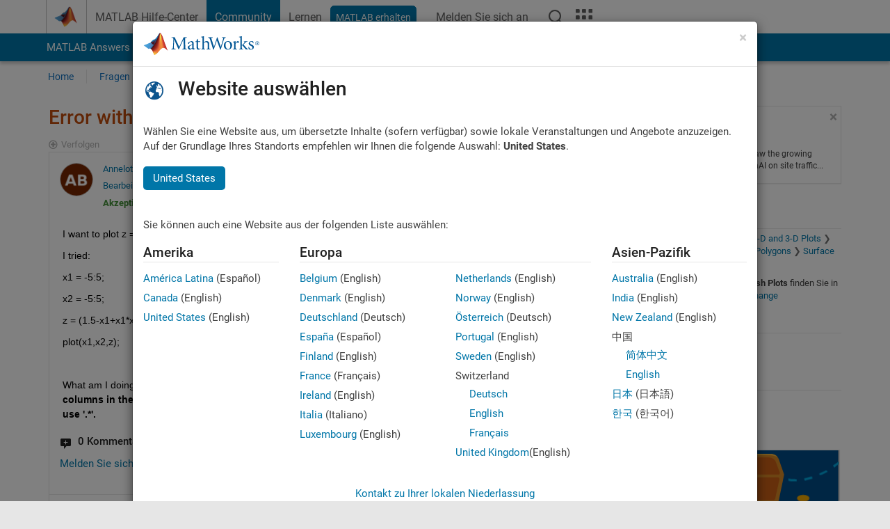

--- FILE ---
content_type: text/javascript
request_url: https://de.mathworks.com/matlabcentral/discussions/mw-reaction-picker/ReactionPicker.bundle.js
body_size: 17885
content:
/*! For license information please see ReactionPicker.bundle.js.LICENSE.txt */
(()=>{"use strict";function t(t){if(null==t)return window;if("[object Window]"!==t.toString()){var e=t.ownerDocument;return e&&e.defaultView||window}return t}function e(e){return e instanceof t(e).Element||e instanceof Element}function i(e){return e instanceof t(e).HTMLElement||e instanceof HTMLElement}function n(e){return"undefined"!=typeof ShadowRoot&&(e instanceof t(e).ShadowRoot||e instanceof ShadowRoot)}var o=Math.max,s=Math.min,r=Math.round;function a(){var t=navigator.userAgentData;return null!=t&&t.brands&&Array.isArray(t.brands)?t.brands.map((function(t){return t.brand+"/"+t.version})).join(" "):navigator.userAgent}function c(){return!/^((?!chrome|android).)*safari/i.test(a())}function l(n,o,s){void 0===o&&(o=!1),void 0===s&&(s=!1);var a=n.getBoundingClientRect(),l=1,d=1;o&&i(n)&&(l=n.offsetWidth>0&&r(a.width)/n.offsetWidth||1,d=n.offsetHeight>0&&r(a.height)/n.offsetHeight||1);var h=(e(n)?t(n):window).visualViewport,p=!c()&&s,u=(a.left+(p&&h?h.offsetLeft:0))/l,f=(a.top+(p&&h?h.offsetTop:0))/d,m=a.width/l,v=a.height/d;return{width:m,height:v,top:f,right:u+m,bottom:f+v,left:u,x:u,y:f}}function d(e){var i=t(e);return{scrollLeft:i.pageXOffset,scrollTop:i.pageYOffset}}function h(t){return t?(t.nodeName||"").toLowerCase():null}function p(t){return((e(t)?t.ownerDocument:t.document)||window.document).documentElement}function u(t){return l(p(t)).left+d(t).scrollLeft}function f(e){return t(e).getComputedStyle(e)}function m(t){var e=f(t),i=e.overflow,n=e.overflowX,o=e.overflowY;return/auto|scroll|overlay|hidden/.test(i+o+n)}function v(e,n,o){void 0===o&&(o=!1);var s,a,c=i(n),f=i(n)&&function(t){var e=t.getBoundingClientRect(),i=r(e.width)/t.offsetWidth||1,n=r(e.height)/t.offsetHeight||1;return 1!==i||1!==n}(n),v=p(n),g=l(e,f,o),y={scrollLeft:0,scrollTop:0},b={x:0,y:0};return(c||!c&&!o)&&(("body"!==h(n)||m(v))&&(y=(s=n)!==t(s)&&i(s)?{scrollLeft:(a=s).scrollLeft,scrollTop:a.scrollTop}:d(s)),i(n)?((b=l(n,!0)).x+=n.clientLeft,b.y+=n.clientTop):v&&(b.x=u(v))),{x:g.left+y.scrollLeft-b.x,y:g.top+y.scrollTop-b.y,width:g.width,height:g.height}}function g(t){var e=l(t),i=t.offsetWidth,n=t.offsetHeight;return Math.abs(e.width-i)<=1&&(i=e.width),Math.abs(e.height-n)<=1&&(n=e.height),{x:t.offsetLeft,y:t.offsetTop,width:i,height:n}}function y(t){return"html"===h(t)?t:t.assignedSlot||t.parentNode||(n(t)?t.host:null)||p(t)}function b(t){return["html","body","#document"].indexOf(h(t))>=0?t.ownerDocument.body:i(t)&&m(t)?t:b(y(t))}function w(e,i){var n;void 0===i&&(i=[]);var o=b(e),s=o===(null==(n=e.ownerDocument)?void 0:n.body),r=t(o),a=s?[r].concat(r.visualViewport||[],m(o)?o:[]):o,c=i.concat(a);return s?c:c.concat(w(y(a)))}function $(t){return["table","td","th"].indexOf(h(t))>=0}function _(t){return i(t)&&"fixed"!==f(t).position?t.offsetParent:null}function x(e){for(var o=t(e),s=_(e);s&&$(s)&&"static"===f(s).position;)s=_(s);return s&&("html"===h(s)||"body"===h(s)&&"static"===f(s).position)?o:s||function(t){var e=/firefox/i.test(a());if(/Trident/i.test(a())&&i(t)&&"fixed"===f(t).position)return null;var o=y(t);for(n(o)&&(o=o.host);i(o)&&["html","body"].indexOf(h(o))<0;){var s=f(o);if("none"!==s.transform||"none"!==s.perspective||"paint"===s.contain||-1!==["transform","perspective"].indexOf(s.willChange)||e&&"filter"===s.willChange||e&&s.filter&&"none"!==s.filter)return o;o=o.parentNode}return null}(e)||o}var A="top",E="bottom",k="right",C="left",S="auto",O=[A,E,k,C],R="start",T="end",P="viewport",j="popper",D=O.reduce((function(t,e){return t.concat([e+"-"+R,e+"-"+T])}),[]),L=[].concat(O,[S]).reduce((function(t,e){return t.concat([e,e+"-"+R,e+"-"+T])}),[]),I=["beforeRead","read","afterRead","beforeMain","main","afterMain","beforeWrite","write","afterWrite"];function U(t){var e=new Map,i=new Set,n=[];function o(t){i.add(t.name),[].concat(t.requires||[],t.requiresIfExists||[]).forEach((function(t){if(!i.has(t)){var n=e.get(t);n&&o(n)}})),n.push(t)}return t.forEach((function(t){e.set(t.name,t)})),t.forEach((function(t){i.has(t.name)||o(t)})),n}var B={placement:"bottom",modifiers:[],strategy:"absolute"};function M(){for(var t=arguments.length,e=new Array(t),i=0;i<t;i++)e[i]=arguments[i];return!e.some((function(t){return!(t&&"function"==typeof t.getBoundingClientRect)}))}function H(t){void 0===t&&(t={});var i=t,n=i.defaultModifiers,o=void 0===n?[]:n,s=i.defaultOptions,r=void 0===s?B:s;return function(t,i,n){void 0===n&&(n=r);var s,a,c={placement:"bottom",orderedModifiers:[],options:Object.assign({},B,r),modifiersData:{},elements:{reference:t,popper:i},attributes:{},styles:{}},l=[],d=!1,h={state:c,setOptions:function(n){var s="function"==typeof n?n(c.options):n;p(),c.options=Object.assign({},r,c.options,s),c.scrollParents={reference:e(t)?w(t):t.contextElement?w(t.contextElement):[],popper:w(i)};var a,d,u=function(t){var e=U(t);return I.reduce((function(t,i){return t.concat(e.filter((function(t){return t.phase===i})))}),[])}((a=[].concat(o,c.options.modifiers),d=a.reduce((function(t,e){var i=t[e.name];return t[e.name]=i?Object.assign({},i,e,{options:Object.assign({},i.options,e.options),data:Object.assign({},i.data,e.data)}):e,t}),{}),Object.keys(d).map((function(t){return d[t]}))));return c.orderedModifiers=u.filter((function(t){return t.enabled})),c.orderedModifiers.forEach((function(t){var e=t.name,i=t.options,n=void 0===i?{}:i,o=t.effect;if("function"==typeof o){var s=o({state:c,name:e,instance:h,options:n});l.push(s||function(){})}})),h.update()},forceUpdate:function(){if(!d){var t=c.elements,e=t.reference,i=t.popper;if(M(e,i)){c.rects={reference:v(e,x(i),"fixed"===c.options.strategy),popper:g(i)},c.reset=!1,c.placement=c.options.placement,c.orderedModifiers.forEach((function(t){return c.modifiersData[t.name]=Object.assign({},t.data)}));for(var n=0;n<c.orderedModifiers.length;n++)if(!0!==c.reset){var o=c.orderedModifiers[n],s=o.fn,r=o.options,a=void 0===r?{}:r,l=o.name;"function"==typeof s&&(c=s({state:c,options:a,name:l,instance:h})||c)}else c.reset=!1,n=-1}}},update:(s=function(){return new Promise((function(t){h.forceUpdate(),t(c)}))},function(){return a||(a=new Promise((function(t){Promise.resolve().then((function(){a=void 0,t(s())}))}))),a}),destroy:function(){p(),d=!0}};if(!M(t,i))return h;function p(){l.forEach((function(t){return t()})),l=[]}return h.setOptions(n).then((function(t){!d&&n.onFirstUpdate&&n.onFirstUpdate(t)})),h}}var N={passive:!0};function V(t){return t.split("-")[0]}function q(t){return t.split("-")[1]}function z(t){return["top","bottom"].indexOf(t)>=0?"x":"y"}function W(t){var e,i=t.reference,n=t.element,o=t.placement,s=o?V(o):null,r=o?q(o):null,a=i.x+i.width/2-n.width/2,c=i.y+i.height/2-n.height/2;switch(s){case A:e={x:a,y:i.y-n.height};break;case E:e={x:a,y:i.y+i.height};break;case k:e={x:i.x+i.width,y:c};break;case C:e={x:i.x-n.width,y:c};break;default:e={x:i.x,y:i.y}}var l=s?z(s):null;if(null!=l){var d="y"===l?"height":"width";switch(r){case R:e[l]=e[l]-(i[d]/2-n[d]/2);break;case T:e[l]=e[l]+(i[d]/2-n[d]/2)}}return e}var F={top:"auto",right:"auto",bottom:"auto",left:"auto"};function J(e){var i,n=e.popper,o=e.popperRect,s=e.placement,a=e.variation,c=e.offsets,l=e.position,d=e.gpuAcceleration,h=e.adaptive,u=e.roundOffsets,m=e.isFixed,v=c.x,g=void 0===v?0:v,y=c.y,b=void 0===y?0:y,w="function"==typeof u?u({x:g,y:b}):{x:g,y:b};g=w.x,b=w.y;var $=c.hasOwnProperty("x"),_=c.hasOwnProperty("y"),S=C,O=A,R=window;if(h){var P=x(n),j="clientHeight",D="clientWidth";P===t(n)&&"static"!==f(P=p(n)).position&&"absolute"===l&&(j="scrollHeight",D="scrollWidth"),(s===A||(s===C||s===k)&&a===T)&&(O=E,b-=(m&&P===R&&R.visualViewport?R.visualViewport.height:P[j])-o.height,b*=d?1:-1),s!==C&&(s!==A&&s!==E||a!==T)||(S=k,g-=(m&&P===R&&R.visualViewport?R.visualViewport.width:P[D])-o.width,g*=d?1:-1)}var L,I=Object.assign({position:l},h&&F),U=!0===u?function(t,e){var i=t.x,n=t.y,o=e.devicePixelRatio||1;return{x:r(i*o)/o||0,y:r(n*o)/o||0}}({x:g,y:b},t(n)):{x:g,y:b};return g=U.x,b=U.y,d?Object.assign({},I,((L={})[O]=_?"0":"",L[S]=$?"0":"",L.transform=(R.devicePixelRatio||1)<=1?"translate("+g+"px, "+b+"px)":"translate3d("+g+"px, "+b+"px, 0)",L)):Object.assign({},I,((i={})[O]=_?b+"px":"",i[S]=$?g+"px":"",i.transform="",i))}const K={name:"offset",enabled:!0,phase:"main",requires:["popperOffsets"],fn:function(t){var e=t.state,i=t.options,n=t.name,o=i.offset,s=void 0===o?[0,0]:o,r=L.reduce((function(t,i){return t[i]=function(t,e,i){var n=V(t),o=[C,A].indexOf(n)>=0?-1:1,s="function"==typeof i?i(Object.assign({},e,{placement:t})):i,r=s[0],a=s[1];return r=r||0,a=(a||0)*o,[C,k].indexOf(n)>=0?{x:a,y:r}:{x:r,y:a}}(i,e.rects,s),t}),{}),a=r[e.placement],c=a.x,l=a.y;null!=e.modifiersData.popperOffsets&&(e.modifiersData.popperOffsets.x+=c,e.modifiersData.popperOffsets.y+=l),e.modifiersData[n]=r}};var Y={left:"right",right:"left",bottom:"top",top:"bottom"};function Z(t){return t.replace(/left|right|bottom|top/g,(function(t){return Y[t]}))}var X={start:"end",end:"start"};function G(t){return t.replace(/start|end/g,(function(t){return X[t]}))}function Q(t,e){var i=e.getRootNode&&e.getRootNode();if(t.contains(e))return!0;if(i&&n(i)){var o=e;do{if(o&&t.isSameNode(o))return!0;o=o.parentNode||o.host}while(o)}return!1}function tt(t){return Object.assign({},t,{left:t.x,top:t.y,right:t.x+t.width,bottom:t.y+t.height})}function et(i,n,s){return n===P?tt(function(e,i){var n=t(e),o=p(e),s=n.visualViewport,r=o.clientWidth,a=o.clientHeight,l=0,d=0;if(s){r=s.width,a=s.height;var h=c();(h||!h&&"fixed"===i)&&(l=s.offsetLeft,d=s.offsetTop)}return{width:r,height:a,x:l+u(e),y:d}}(i,s)):e(n)?function(t,e){var i=l(t,!1,"fixed"===e);return i.top=i.top+t.clientTop,i.left=i.left+t.clientLeft,i.bottom=i.top+t.clientHeight,i.right=i.left+t.clientWidth,i.width=t.clientWidth,i.height=t.clientHeight,i.x=i.left,i.y=i.top,i}(n,s):tt(function(t){var e,i=p(t),n=d(t),s=null==(e=t.ownerDocument)?void 0:e.body,r=o(i.scrollWidth,i.clientWidth,s?s.scrollWidth:0,s?s.clientWidth:0),a=o(i.scrollHeight,i.clientHeight,s?s.scrollHeight:0,s?s.clientHeight:0),c=-n.scrollLeft+u(t),l=-n.scrollTop;return"rtl"===f(s||i).direction&&(c+=o(i.clientWidth,s?s.clientWidth:0)-r),{width:r,height:a,x:c,y:l}}(p(i)))}function it(t){return Object.assign({},{top:0,right:0,bottom:0,left:0},t)}function nt(t,e){return e.reduce((function(e,i){return e[i]=t,e}),{})}function ot(t,n){void 0===n&&(n={});var r=n,a=r.placement,c=void 0===a?t.placement:a,d=r.strategy,u=void 0===d?t.strategy:d,m=r.boundary,v=void 0===m?"clippingParents":m,g=r.rootBoundary,b=void 0===g?P:g,$=r.elementContext,_=void 0===$?j:$,C=r.altBoundary,S=void 0!==C&&C,R=r.padding,T=void 0===R?0:R,D=it("number"!=typeof T?T:nt(T,O)),L=_===j?"reference":j,I=t.rects.popper,U=t.elements[S?L:_],B=function(t,n,r,a){var c="clippingParents"===n?function(t){var n=w(y(t)),o=["absolute","fixed"].indexOf(f(t).position)>=0&&i(t)?x(t):t;return e(o)?n.filter((function(t){return e(t)&&Q(t,o)&&"body"!==h(t)})):[]}(t):[].concat(n),l=[].concat(c,[r]),d=l[0],p=l.reduce((function(e,i){var n=et(t,i,a);return e.top=o(n.top,e.top),e.right=s(n.right,e.right),e.bottom=s(n.bottom,e.bottom),e.left=o(n.left,e.left),e}),et(t,d,a));return p.width=p.right-p.left,p.height=p.bottom-p.top,p.x=p.left,p.y=p.top,p}(e(U)?U:U.contextElement||p(t.elements.popper),v,b,u),M=l(t.elements.reference),H=W({reference:M,element:I,strategy:"absolute",placement:c}),N=tt(Object.assign({},I,H)),V=_===j?N:M,q={top:B.top-V.top+D.top,bottom:V.bottom-B.bottom+D.bottom,left:B.left-V.left+D.left,right:V.right-B.right+D.right},z=t.modifiersData.offset;if(_===j&&z){var F=z[c];Object.keys(q).forEach((function(t){var e=[k,E].indexOf(t)>=0?1:-1,i=[A,E].indexOf(t)>=0?"y":"x";q[t]+=F[i]*e}))}return q}const st={name:"flip",enabled:!0,phase:"main",fn:function(t){var e=t.state,i=t.options,n=t.name;if(!e.modifiersData[n]._skip){for(var o=i.mainAxis,s=void 0===o||o,r=i.altAxis,a=void 0===r||r,c=i.fallbackPlacements,l=i.padding,d=i.boundary,h=i.rootBoundary,p=i.altBoundary,u=i.flipVariations,f=void 0===u||u,m=i.allowedAutoPlacements,v=e.options.placement,g=V(v),y=c||(g!==v&&f?function(t){if(V(t)===S)return[];var e=Z(t);return[G(t),e,G(e)]}(v):[Z(v)]),b=[v].concat(y).reduce((function(t,i){return t.concat(V(i)===S?function(t,e){void 0===e&&(e={});var i=e,n=i.placement,o=i.boundary,s=i.rootBoundary,r=i.padding,a=i.flipVariations,c=i.allowedAutoPlacements,l=void 0===c?L:c,d=q(n),h=d?a?D:D.filter((function(t){return q(t)===d})):O,p=h.filter((function(t){return l.indexOf(t)>=0}));0===p.length&&(p=h);var u=p.reduce((function(e,i){return e[i]=ot(t,{placement:i,boundary:o,rootBoundary:s,padding:r})[V(i)],e}),{});return Object.keys(u).sort((function(t,e){return u[t]-u[e]}))}(e,{placement:i,boundary:d,rootBoundary:h,padding:l,flipVariations:f,allowedAutoPlacements:m}):i)}),[]),w=e.rects.reference,$=e.rects.popper,_=new Map,x=!0,T=b[0],P=0;P<b.length;P++){var j=b[P],I=V(j),U=q(j)===R,B=[A,E].indexOf(I)>=0,M=B?"width":"height",H=ot(e,{placement:j,boundary:d,rootBoundary:h,altBoundary:p,padding:l}),N=B?U?k:C:U?E:A;w[M]>$[M]&&(N=Z(N));var z=Z(N),W=[];if(s&&W.push(H[I]<=0),a&&W.push(H[N]<=0,H[z]<=0),W.every((function(t){return t}))){T=j,x=!1;break}_.set(j,W)}if(x)for(var F=function(t){var e=b.find((function(e){var i=_.get(e);if(i)return i.slice(0,t).every((function(t){return t}))}));if(e)return T=e,"break"},J=f?3:1;J>0&&"break"!==F(J);J--);e.placement!==T&&(e.modifiersData[n]._skip=!0,e.placement=T,e.reset=!0)}},requiresIfExists:["offset"],data:{_skip:!1}};function rt(t,e,i){return o(t,s(e,i))}const at={name:"preventOverflow",enabled:!0,phase:"main",fn:function(t){var e=t.state,i=t.options,n=t.name,r=i.mainAxis,a=void 0===r||r,c=i.altAxis,l=void 0!==c&&c,d=i.boundary,h=i.rootBoundary,p=i.altBoundary,u=i.padding,f=i.tether,m=void 0===f||f,v=i.tetherOffset,y=void 0===v?0:v,b=ot(e,{boundary:d,rootBoundary:h,padding:u,altBoundary:p}),w=V(e.placement),$=q(e.placement),_=!$,S=z(w),O="x"===S?"y":"x",T=e.modifiersData.popperOffsets,P=e.rects.reference,j=e.rects.popper,D="function"==typeof y?y(Object.assign({},e.rects,{placement:e.placement})):y,L="number"==typeof D?{mainAxis:D,altAxis:D}:Object.assign({mainAxis:0,altAxis:0},D),I=e.modifiersData.offset?e.modifiersData.offset[e.placement]:null,U={x:0,y:0};if(T){if(a){var B,M="y"===S?A:C,H="y"===S?E:k,N="y"===S?"height":"width",W=T[S],F=W+b[M],J=W-b[H],K=m?-j[N]/2:0,Y=$===R?P[N]:j[N],Z=$===R?-j[N]:-P[N],X=e.elements.arrow,G=m&&X?g(X):{width:0,height:0},Q=e.modifiersData["arrow#persistent"]?e.modifiersData["arrow#persistent"].padding:{top:0,right:0,bottom:0,left:0},tt=Q[M],et=Q[H],it=rt(0,P[N],G[N]),nt=_?P[N]/2-K-it-tt-L.mainAxis:Y-it-tt-L.mainAxis,st=_?-P[N]/2+K+it+et+L.mainAxis:Z+it+et+L.mainAxis,at=e.elements.arrow&&x(e.elements.arrow),ct=at?"y"===S?at.clientTop||0:at.clientLeft||0:0,lt=null!=(B=null==I?void 0:I[S])?B:0,dt=W+st-lt,ht=rt(m?s(F,W+nt-lt-ct):F,W,m?o(J,dt):J);T[S]=ht,U[S]=ht-W}if(l){var pt,ut="x"===S?A:C,ft="x"===S?E:k,mt=T[O],vt="y"===O?"height":"width",gt=mt+b[ut],yt=mt-b[ft],bt=-1!==[A,C].indexOf(w),wt=null!=(pt=null==I?void 0:I[O])?pt:0,$t=bt?gt:mt-P[vt]-j[vt]-wt+L.altAxis,_t=bt?mt+P[vt]+j[vt]-wt-L.altAxis:yt,xt=m&&bt?function(t,e,i){var n=rt(t,e,i);return n>i?i:n}($t,mt,_t):rt(m?$t:gt,mt,m?_t:yt);T[O]=xt,U[O]=xt-mt}e.modifiersData[n]=U}},requiresIfExists:["offset"]};function ct(t,e,i){return void 0===i&&(i={x:0,y:0}),{top:t.top-e.height-i.y,right:t.right-e.width+i.x,bottom:t.bottom-e.height+i.y,left:t.left-e.width-i.x}}function lt(t){return[A,k,E,C].some((function(e){return t[e]>=0}))}var dt=H({defaultModifiers:[{name:"eventListeners",enabled:!0,phase:"write",fn:function(){},effect:function(e){var i=e.state,n=e.instance,o=e.options,s=o.scroll,r=void 0===s||s,a=o.resize,c=void 0===a||a,l=t(i.elements.popper),d=[].concat(i.scrollParents.reference,i.scrollParents.popper);return r&&d.forEach((function(t){t.addEventListener("scroll",n.update,N)})),c&&l.addEventListener("resize",n.update,N),function(){r&&d.forEach((function(t){t.removeEventListener("scroll",n.update,N)})),c&&l.removeEventListener("resize",n.update,N)}},data:{}},{name:"popperOffsets",enabled:!0,phase:"read",fn:function(t){var e=t.state,i=t.name;e.modifiersData[i]=W({reference:e.rects.reference,element:e.rects.popper,strategy:"absolute",placement:e.placement})},data:{}},{name:"computeStyles",enabled:!0,phase:"beforeWrite",fn:function(t){var e=t.state,i=t.options,n=i.gpuAcceleration,o=void 0===n||n,s=i.adaptive,r=void 0===s||s,a=i.roundOffsets,c=void 0===a||a,l={placement:V(e.placement),variation:q(e.placement),popper:e.elements.popper,popperRect:e.rects.popper,gpuAcceleration:o,isFixed:"fixed"===e.options.strategy};null!=e.modifiersData.popperOffsets&&(e.styles.popper=Object.assign({},e.styles.popper,J(Object.assign({},l,{offsets:e.modifiersData.popperOffsets,position:e.options.strategy,adaptive:r,roundOffsets:c})))),null!=e.modifiersData.arrow&&(e.styles.arrow=Object.assign({},e.styles.arrow,J(Object.assign({},l,{offsets:e.modifiersData.arrow,position:"absolute",adaptive:!1,roundOffsets:c})))),e.attributes.popper=Object.assign({},e.attributes.popper,{"data-popper-placement":e.placement})},data:{}},{name:"applyStyles",enabled:!0,phase:"write",fn:function(t){var e=t.state;Object.keys(e.elements).forEach((function(t){var n=e.styles[t]||{},o=e.attributes[t]||{},s=e.elements[t];i(s)&&h(s)&&(Object.assign(s.style,n),Object.keys(o).forEach((function(t){var e=o[t];!1===e?s.removeAttribute(t):s.setAttribute(t,!0===e?"":e)})))}))},effect:function(t){var e=t.state,n={popper:{position:e.options.strategy,left:"0",top:"0",margin:"0"},arrow:{position:"absolute"},reference:{}};return Object.assign(e.elements.popper.style,n.popper),e.styles=n,e.elements.arrow&&Object.assign(e.elements.arrow.style,n.arrow),function(){Object.keys(e.elements).forEach((function(t){var o=e.elements[t],s=e.attributes[t]||{},r=Object.keys(e.styles.hasOwnProperty(t)?e.styles[t]:n[t]).reduce((function(t,e){return t[e]="",t}),{});i(o)&&h(o)&&(Object.assign(o.style,r),Object.keys(s).forEach((function(t){o.removeAttribute(t)})))}))}},requires:["computeStyles"]},K,st,at,{name:"arrow",enabled:!0,phase:"main",fn:function(t){var e,i=t.state,n=t.name,o=t.options,s=i.elements.arrow,r=i.modifiersData.popperOffsets,a=V(i.placement),c=z(a),l=[C,k].indexOf(a)>=0?"height":"width";if(s&&r){var d=function(t,e){return it("number"!=typeof(t="function"==typeof t?t(Object.assign({},e.rects,{placement:e.placement})):t)?t:nt(t,O))}(o.padding,i),h=g(s),p="y"===c?A:C,u="y"===c?E:k,f=i.rects.reference[l]+i.rects.reference[c]-r[c]-i.rects.popper[l],m=r[c]-i.rects.reference[c],v=x(s),y=v?"y"===c?v.clientHeight||0:v.clientWidth||0:0,b=f/2-m/2,w=d[p],$=y-h[l]-d[u],_=y/2-h[l]/2+b,S=rt(w,_,$),R=c;i.modifiersData[n]=((e={})[R]=S,e.centerOffset=S-_,e)}},effect:function(t){var e=t.state,i=t.options.element,n=void 0===i?"[data-popper-arrow]":i;null!=n&&("string"!=typeof n||(n=e.elements.popper.querySelector(n)))&&Q(e.elements.popper,n)&&(e.elements.arrow=n)},requires:["popperOffsets"],requiresIfExists:["preventOverflow"]},{name:"hide",enabled:!0,phase:"main",requiresIfExists:["preventOverflow"],fn:function(t){var e=t.state,i=t.name,n=e.rects.reference,o=e.rects.popper,s=e.modifiersData.preventOverflow,r=ot(e,{elementContext:"reference"}),a=ot(e,{altBoundary:!0}),c=ct(r,n),l=ct(a,o,s),d=lt(c),h=lt(l);e.modifiersData[i]={referenceClippingOffsets:c,popperEscapeOffsets:l,isReferenceHidden:d,hasPopperEscaped:h},e.attributes.popper=Object.assign({},e.attributes.popper,{"data-popper-reference-hidden":d,"data-popper-escaped":h})}}]});let ht={};const pt=window.ShadowRoot&&(void 0===window.ShadyCSS||window.ShadyCSS.nativeShadow)&&"adoptedStyleSheets"in Document.prototype&&"replace"in CSSStyleSheet.prototype,ut=Symbol(),ft=new Map;class mt{constructor(t,e){if(this._$cssResult$=!0,e!==ut)throw Error("CSSResult is not constructable. Use `unsafeCSS` or `css` instead.");this.cssText=t}get styleSheet(){let t=ft.get(this.cssText);return pt&&void 0===t&&(ft.set(this.cssText,t=new CSSStyleSheet),t.replaceSync(this.cssText)),t}toString(){return this.cssText}}const vt=t=>new mt("string"==typeof t?t:t+"",ut),gt=pt?t=>t:t=>t instanceof CSSStyleSheet?(t=>{let e="";for(const i of t.cssRules)e+=i.cssText;return vt(e)})(t):t;ht.CSSResult=mt,ht.adoptStyles=(t,e)=>{pt?t.adoptedStyleSheets=e.map((t=>t instanceof CSSStyleSheet?t:t.styleSheet)):e.forEach((e=>{const i=document.createElement("style"),n=window.litNonce;void 0!==n&&i.setAttribute("nonce",n),i.textContent=e.cssText,t.appendChild(i)}))},ht.css=(t,...e)=>{const i=1===t.length?t[0]:e.reduce(((e,i,n)=>e+(t=>{if(!0===t._$cssResult$)return t.cssText;if("number"==typeof t)return t;throw Error("Value passed to 'css' function must be a 'css' function result: "+t+". Use 'unsafeCSS' to pass non-literal values, but take care to ensure page security.")})(i)+t[n+1]),t[0]);return new mt(i,ut)},ht.getCompatibleStyle=gt,ht.supportsAdoptingStyleSheets=pt,ht.unsafeCSS=vt,Object.defineProperty(ht,"t",{value:!0});const yt=ht;!function(){if(void 0===window.Reflect||void 0===window.customElements||window.customElements.polyfillWrapFlushCallback)return;const t=HTMLElement;window.HTMLElement=function(){return Reflect.construct(t,[],this.constructor)},HTMLElement.prototype=t.prototype,HTMLElement.prototype.constructor=HTMLElement,Object.setPrototypeOf(HTMLElement,t)}();let bt={};var wt;const $t=window.reactiveElementPolyfillSupport,_t={toAttribute(t,e){switch(e){case Boolean:t=t?"":null;break;case Object:case Array:t=null==t?t:JSON.stringify(t)}return t},fromAttribute(t,e){let i=t;switch(e){case Boolean:i=null!==t;break;case Number:i=null===t?null:Number(t);break;case Object:case Array:try{i=JSON.parse(t)}catch(t){i=null}}return i}},xt=(t,e)=>e!==t&&(e==e||t==t),At={attribute:!0,type:String,converter:_t,reflect:!1,hasChanged:xt};class Et extends HTMLElement{constructor(){super(),this._$Et=new Map,this.isUpdatePending=!1,this.hasUpdated=!1,this._$Ei=null,this.o()}static addInitializer(t){var e;null!==(e=this.l)&&void 0!==e||(this.l=[]),this.l.push(t)}static get observedAttributes(){this.finalize();const t=[];return this.elementProperties.forEach(((e,i)=>{const n=this._$Eh(i,e);void 0!==n&&(this._$Eu.set(n,i),t.push(n))})),t}static createProperty(t,e=At){if(e.state&&(e.attribute=!1),this.finalize(),this.elementProperties.set(t,e),!e.noAccessor&&!this.prototype.hasOwnProperty(t)){const i="symbol"==typeof t?Symbol():"__"+t,n=this.getPropertyDescriptor(t,i,e);void 0!==n&&Object.defineProperty(this.prototype,t,n)}}static getPropertyDescriptor(t,e,i){return{get(){return this[e]},set(n){const o=this[t];this[e]=n,this.requestUpdate(t,o,i)},configurable:!0,enumerable:!0}}static getPropertyOptions(t){return this.elementProperties.get(t)||At}static finalize(){if(this.hasOwnProperty("finalized"))return!1;this.finalized=!0;const t=Object.getPrototypeOf(this);if(t.finalize(),this.elementProperties=new Map(t.elementProperties),this._$Eu=new Map,this.hasOwnProperty("properties")){const t=this.properties,e=[...Object.getOwnPropertyNames(t),...Object.getOwnPropertySymbols(t)];for(const i of e)this.createProperty(i,t[i])}return this.elementStyles=this.finalizeStyles(this.styles),!0}static finalizeStyles(t){const e=[];if(Array.isArray(t)){const i=new Set(t.flat(1/0).reverse());for(const t of i)e.unshift(yt.getCompatibleStyle(t))}else void 0!==t&&e.push(yt.getCompatibleStyle(t));return e}static _$Eh(t,e){const i=e.attribute;return!1===i?void 0:"string"==typeof i?i:"string"==typeof t?t.toLowerCase():void 0}o(){var t;this._$Ev=new Promise((t=>this.enableUpdating=t)),this._$AL=new Map,this._$Ep(),this.requestUpdate(),null===(t=this.constructor.l)||void 0===t||t.forEach((t=>t(this)))}addController(t){var e,i;(null!==(e=this._$Em)&&void 0!==e?e:this._$Em=[]).push(t),void 0!==this.renderRoot&&this.isConnected&&(null===(i=t.hostConnected)||void 0===i||i.call(t))}removeController(t){var e;null===(e=this._$Em)||void 0===e||e.splice(this._$Em.indexOf(t)>>>0,1)}_$Ep(){this.constructor.elementProperties.forEach(((t,e)=>{this.hasOwnProperty(e)&&(this._$Et.set(e,this[e]),delete this[e])}))}createRenderRoot(){var t;const e=null!==(t=this.shadowRoot)&&void 0!==t?t:this.attachShadow(this.constructor.shadowRootOptions);return yt.adoptStyles(e,this.constructor.elementStyles),e}connectedCallback(){var t;void 0===this.renderRoot&&(this.renderRoot=this.createRenderRoot()),this.enableUpdating(!0),null===(t=this._$Em)||void 0===t||t.forEach((t=>{var e;return null===(e=t.hostConnected)||void 0===e?void 0:e.call(t)}))}enableUpdating(t){}disconnectedCallback(){var t;null===(t=this._$Em)||void 0===t||t.forEach((t=>{var e;return null===(e=t.hostDisconnected)||void 0===e?void 0:e.call(t)}))}attributeChangedCallback(t,e,i){this._$AK(t,i)}_$Eg(t,e,i=At){var n,o;const s=this.constructor._$Eh(t,i);if(void 0!==s&&!0===i.reflect){const r=(null!==(o=null===(n=i.converter)||void 0===n?void 0:n.toAttribute)&&void 0!==o?o:_t.toAttribute)(e,i.type);this._$Ei=t,null==r?this.removeAttribute(s):this.setAttribute(s,r),this._$Ei=null}}_$AK(t,e){var i,n,o;const s=this.constructor,r=s._$Eu.get(t);if(void 0!==r&&this._$Ei!==r){const t=s.getPropertyOptions(r),a=t.converter,c=null!==(o=null!==(n=null===(i=a)||void 0===i?void 0:i.fromAttribute)&&void 0!==n?n:"function"==typeof a?a:null)&&void 0!==o?o:_t.fromAttribute;this._$Ei=r,this[r]=c(e,t.type),this._$Ei=null}}requestUpdate(t,e,i){let n=!0;void 0!==t&&(((i=i||this.constructor.getPropertyOptions(t)).hasChanged||xt)(this[t],e)?(this._$AL.has(t)||this._$AL.set(t,e),!0===i.reflect&&this._$Ei!==t&&(void 0===this._$ES&&(this._$ES=new Map),this._$ES.set(t,i))):n=!1),!this.isUpdatePending&&n&&(this._$Ev=this._$ET())}_$ET(){return t=this,i=function*(){this.isUpdatePending=!0;try{yield this._$Ev}catch(t){Promise.reject(t)}const t=this.scheduleUpdate();return null!=t&&(yield t),!this.isUpdatePending},new((e=void 0)||(e=Promise))((function(n,o){function s(t){try{a(i.next(t))}catch(t){o(t)}}function r(t){try{a(i.throw(t))}catch(t){o(t)}}function a(t){var i;t.done?n(t.value):(i=t.value,i instanceof e?i:new e((function(t){t(i)}))).then(s,r)}a((i=i.apply(t,[])).next())}));var t,e,i}scheduleUpdate(){return this.performUpdate()}performUpdate(){var t;if(!this.isUpdatePending)return;this.hasUpdated,this._$Et&&(this._$Et.forEach(((t,e)=>this[e]=t)),this._$Et=void 0);let e=!1;const i=this._$AL;try{e=this.shouldUpdate(i),e?(this.willUpdate(i),null===(t=this._$Em)||void 0===t||t.forEach((t=>{var e;return null===(e=t.hostUpdate)||void 0===e?void 0:e.call(t)})),this.update(i)):this._$EC()}catch(t){throw e=!1,this._$EC(),t}e&&this._$AE(i)}willUpdate(t){}_$AE(t){var e;null===(e=this._$Em)||void 0===e||e.forEach((t=>{var e;return null===(e=t.hostUpdated)||void 0===e?void 0:e.call(t)})),this.hasUpdated||(this.hasUpdated=!0,this.firstUpdated(t)),this.updated(t)}_$EC(){this._$AL=new Map,this.isUpdatePending=!1}get updateComplete(){return this.getUpdateComplete()}getUpdateComplete(){return this._$Ev}shouldUpdate(t){return!0}update(t){void 0!==this._$ES&&(this._$ES.forEach(((t,e)=>this._$Eg(e,this[e],t))),this._$ES=void 0),this._$EC()}updated(t){}firstUpdated(t){}}Et.finalized=!0,Et.elementProperties=new Map,Et.elementStyles=[],Et.shadowRootOptions={mode:"open"},null==$t||$t({ReactiveElement:Et}),(null!==(wt=globalThis.reactiveElementVersions)&&void 0!==wt?wt:globalThis.reactiveElementVersions=[]).push("1.0.1"),bt.CSSResult=yt.CSSResult,bt.adoptStyles=yt.adoptStyles,bt.css=yt.css,bt.getCompatibleStyle=yt.getCompatibleStyle,bt.supportsAdoptingStyleSheets=yt.supportsAdoptingStyleSheets,bt.unsafeCSS=yt.unsafeCSS,bt.ReactiveElement=Et,bt.defaultConverter=_t,bt.notEqual=xt,Object.defineProperty(bt,"t",{value:!0});const kt=bt;let Ct={};var St;const Ot=globalThis.trustedTypes,Rt=Ot?Ot.createPolicy("lit-html",{createHTML:t=>t}):void 0,Tt="$lit$",Pt=`lit$${(Math.random()+"").slice(9)}$`,jt="?"+Pt,Dt=`<${jt}>`,Lt=document,It=(t="")=>Lt.createComment(t),Ut=t=>null===t||"object"!=typeof t&&"function"!=typeof t,Bt=Array.isArray,Mt=t=>{var e;return Bt(t)||"function"==typeof(null===(e=t)||void 0===e?void 0:e[Symbol.iterator])},Ht=/<(?:(!--|\/[^a-zA-Z])|(\/?[a-zA-Z][^>\s]*)|(\/?$))/g,Nt=/-->/g,Vt=/>/g,qt=/>|[ 	\n\r](?:([^\s"'>=/]+)([ 	\n\r]*=[ 	\n\r]*(?:[^ 	\n\r"'`<>=]|("|')|))|$)/g,zt=/'/g,Wt=/"/g,Ft=/^(?:script|style|textarea)$/i,Jt=t=>(e,...i)=>({_$litType$:t,strings:e,values:i}),Kt=Jt(1),Yt=Jt(2),Zt=Symbol.for("lit-noChange"),Xt=Symbol.for("lit-nothing"),Gt=new WeakMap,Qt=Lt.createTreeWalker(Lt,129,null,!1),te=(t,e)=>{const i=t.length-1,n=[];let o,s=2===e?"<svg>":"",r=Ht;for(let e=0;e<i;e++){const i=t[e];let a,c,l=-1,d=0;for(;d<i.length&&(r.lastIndex=d,c=r.exec(i),null!==c);)d=r.lastIndex,r===Ht?"!--"===c[1]?r=Nt:void 0!==c[1]?r=Vt:void 0!==c[2]?(Ft.test(c[2])&&(o=RegExp("</"+c[2],"g")),r=qt):void 0!==c[3]&&(r=qt):r===qt?">"===c[0]?(r=null!=o?o:Ht,l=-1):void 0===c[1]?l=-2:(l=r.lastIndex-c[2].length,a=c[1],r=void 0===c[3]?qt:'"'===c[3]?Wt:zt):r===Wt||r===zt?r=qt:r===Nt||r===Vt?r=Ht:(r=qt,o=void 0);const h=r===qt&&t[e+1].startsWith("/>")?" ":"";s+=r===Ht?i+Dt:l>=0?(n.push(a),i.slice(0,l)+Tt+i.slice(l)+Pt+h):i+Pt+(-2===l?(n.push(void 0),e):h)}const a=s+(t[i]||"<?>")+(2===e?"</svg>":"");return[void 0!==Rt?Rt.createHTML(a):a,n]};class ee{constructor({strings:t,_$litType$:e},i){let n;this.parts=[];let o=0,s=0;const r=t.length-1,a=this.parts,[c,l]=te(t,e);if(this.el=ee.createElement(c,i),Qt.currentNode=this.el.content,2===e){const t=this.el.content,e=t.firstChild;e.remove(),t.append(...e.childNodes)}for(;null!==(n=Qt.nextNode())&&a.length<r;){if(1===n.nodeType){if(n.hasAttributes()){const t=[];for(const e of n.getAttributeNames())if(e.endsWith(Tt)||e.startsWith(Pt)){const i=l[s++];if(t.push(e),void 0!==i){const t=n.getAttribute(i.toLowerCase()+Tt).split(Pt),e=/([.?@])?(.*)/.exec(i);a.push({type:1,index:o,name:e[2],strings:t,ctor:"."===e[1]?re:"?"===e[1]?ae:"@"===e[1]?ce:se})}else a.push({type:6,index:o})}for(const e of t)n.removeAttribute(e)}if(Ft.test(n.tagName)){const t=n.textContent.split(Pt),e=t.length-1;if(e>0){n.textContent=Ot?Ot.emptyScript:"";for(let i=0;i<e;i++)n.append(t[i],It()),Qt.nextNode(),a.push({type:2,index:++o});n.append(t[e],It())}}}else if(8===n.nodeType)if(n.data===jt)a.push({type:2,index:o});else{let t=-1;for(;-1!==(t=n.data.indexOf(Pt,t+1));)a.push({type:7,index:o}),t+=Pt.length-1}o++}}static createElement(t,e){const i=Lt.createElement("template");return i.innerHTML=t,i}}function ie(t,e,i=t,n){var o,s,r,a;if(e===Zt)return e;let c=void 0!==n?null===(o=i._$Cl)||void 0===o?void 0:o[n]:i._$Cu;const l=Ut(e)?void 0:e._$litDirective$;return(null==c?void 0:c.constructor)!==l&&(null===(s=null==c?void 0:c._$AO)||void 0===s||s.call(c,!1),void 0===l?c=void 0:(c=new l(t),c._$AT(t,i,n)),void 0!==n?(null!==(r=(a=i)._$Cl)&&void 0!==r?r:a._$Cl=[])[n]=c:i._$Cu=c),void 0!==c&&(e=ie(t,c._$AS(t,e.values),c,n)),e}class ne{constructor(t,e){this.v=[],this._$AN=void 0,this._$AD=t,this._$AM=e}get parentNode(){return this._$AM.parentNode}get _$AU(){return this._$AM._$AU}p(t){var e;const{el:{content:i},parts:n}=this._$AD,o=(null!==(e=null==t?void 0:t.creationScope)&&void 0!==e?e:Lt).importNode(i,!0);Qt.currentNode=o;let s=Qt.nextNode(),r=0,a=0,c=n[0];for(;void 0!==c;){if(r===c.index){let e;2===c.type?e=new oe(s,s.nextSibling,this,t):1===c.type?e=new c.ctor(s,c.name,c.strings,this,t):6===c.type&&(e=new le(s,this,t)),this.v.push(e),c=n[++a]}r!==(null==c?void 0:c.index)&&(s=Qt.nextNode(),r++)}return o}m(t){let e=0;for(const i of this.v)void 0!==i&&(void 0!==i.strings?(i._$AI(t,i,e),e+=i.strings.length-2):i._$AI(t[e])),e++}}class oe{constructor(t,e,i,n){var o;this.type=2,this._$AH=Xt,this._$AN=void 0,this._$AA=t,this._$AB=e,this._$AM=i,this.options=n,this._$Cg=null===(o=null==n?void 0:n.isConnected)||void 0===o||o}get _$AU(){var t,e;return null!==(e=null===(t=this._$AM)||void 0===t?void 0:t._$AU)&&void 0!==e?e:this._$Cg}get parentNode(){let t=this._$AA.parentNode;const e=this._$AM;return void 0!==e&&11===t.nodeType&&(t=e.parentNode),t}get startNode(){return this._$AA}get endNode(){return this._$AB}_$AI(t,e=this){t=ie(this,t,e),Ut(t)?t===Xt||null==t||""===t?(this._$AH!==Xt&&this._$AR(),this._$AH=Xt):t!==this._$AH&&t!==Zt&&this.$(t):void 0!==t._$litType$?this.T(t):void 0!==t.nodeType?this.S(t):Mt(t)?this.P(t):this.$(t)}M(t,e=this._$AB){return this._$AA.parentNode.insertBefore(t,e)}S(t){this._$AH!==t&&(this._$AR(),this._$AH=this.M(t))}$(t){this._$AH!==Xt&&Ut(this._$AH)?this._$AA.nextSibling.data=t:this.S(Lt.createTextNode(t)),this._$AH=t}T(t){var e;const{values:i,_$litType$:n}=t,o="number"==typeof n?this._$AC(t):(void 0===n.el&&(n.el=ee.createElement(n.h,this.options)),n);if((null===(e=this._$AH)||void 0===e?void 0:e._$AD)===o)this._$AH.m(i);else{const t=new ne(o,this),e=t.p(this.options);t.m(i),this.S(e),this._$AH=t}}_$AC(t){let e=Gt.get(t.strings);return void 0===e&&Gt.set(t.strings,e=new ee(t)),e}P(t){Bt(this._$AH)||(this._$AH=[],this._$AR());const e=this._$AH;let i,n=0;for(const o of t)n===e.length?e.push(i=new oe(this.M(It()),this.M(It()),this,this.options)):i=e[n],i._$AI(o),n++;n<e.length&&(this._$AR(i&&i._$AB.nextSibling,n),e.length=n)}_$AR(t=this._$AA.nextSibling,e){var i;for(null===(i=this._$AP)||void 0===i||i.call(this,!1,!0,e);t&&t!==this._$AB;){const e=t.nextSibling;t.remove(),t=e}}setConnected(t){var e;void 0===this._$AM&&(this._$Cg=t,null===(e=this._$AP)||void 0===e||e.call(this,t))}}class se{constructor(t,e,i,n,o){this.type=1,this._$AH=Xt,this._$AN=void 0,this.element=t,this.name=e,this._$AM=n,this.options=o,i.length>2||""!==i[0]||""!==i[1]?(this._$AH=Array(i.length-1).fill(new String),this.strings=i):this._$AH=Xt}get tagName(){return this.element.tagName}get _$AU(){return this._$AM._$AU}_$AI(t,e=this,i,n){const o=this.strings;let s=!1;if(void 0===o)t=ie(this,t,e,0),s=!Ut(t)||t!==this._$AH&&t!==Zt,s&&(this._$AH=t);else{const n=t;let r,a;for(t=o[0],r=0;r<o.length-1;r++)a=ie(this,n[i+r],e,r),a===Zt&&(a=this._$AH[r]),s||(s=!Ut(a)||a!==this._$AH[r]),a===Xt?t=Xt:t!==Xt&&(t+=(null!=a?a:"")+o[r+1]),this._$AH[r]=a}s&&!n&&this.C(t)}C(t){t===Xt?this.element.removeAttribute(this.name):this.element.setAttribute(this.name,null!=t?t:"")}}class re extends se{constructor(){super(...arguments),this.type=3}C(t){this.element[this.name]=t===Xt?void 0:t}}class ae extends se{constructor(){super(...arguments),this.type=4}C(t){t&&t!==Xt?this.element.setAttribute(this.name,""):this.element.removeAttribute(this.name)}}class ce extends se{constructor(t,e,i,n,o){super(t,e,i,n,o),this.type=5}_$AI(t,e=this){var i;if((t=null!==(i=ie(this,t,e,0))&&void 0!==i?i:Xt)===Zt)return;const n=this._$AH,o=t===Xt&&n!==Xt||t.capture!==n.capture||t.once!==n.once||t.passive!==n.passive,s=t!==Xt&&(n===Xt||o);o&&this.element.removeEventListener(this.name,this,n),s&&this.element.addEventListener(this.name,this,t),this._$AH=t}handleEvent(t){var e,i;"function"==typeof this._$AH?this._$AH.call(null!==(i=null===(e=this.options)||void 0===e?void 0:e.host)&&void 0!==i?i:this.element,t):this._$AH.handleEvent(t)}}class le{constructor(t,e,i){this.element=t,this.type=6,this._$AN=void 0,this._$AM=e,this.options=i}get _$AU(){return this._$AM._$AU}_$AI(t){ie(this,t)}}const de={k:Tt,V:Pt,L:jt,I:1,N:te,R:ne,D:Mt,j:ie,H:oe,O:se,F:ae,B:ce,W:re,Z:le},he=window.litHtmlPolyfillSupport;null==he||he(ee,oe),(null!==(St=globalThis.litHtmlVersions)&&void 0!==St?St:globalThis.litHtmlVersions=[]).push("2.0.1"),Ct.t=de,Ct.html=Kt,Ct.noChange=Zt,Ct.nothing=Xt,Ct.render=(t,e,i)=>{var n,o;const s=null!==(n=null==i?void 0:i.renderBefore)&&void 0!==n?n:e;let r=s._$litPart$;if(void 0===r){const t=null!==(o=null==i?void 0:i.renderBefore)&&void 0!==o?o:null;s._$litPart$=r=new oe(e.insertBefore(It(),t),t,void 0,null!=i?i:{})}return r._$AI(t),r},Ct.svg=Yt,Object.defineProperty(Ct,"i",{value:!0});const pe=Ct;let ue={};var fe,me;const ve=kt.ReactiveElement,ge=kt.ReactiveElement;class ye extends ge{constructor(){super(...arguments),this.renderOptions={host:this},this._$Dt=void 0}createRenderRoot(){var t,e;const i=super.createRenderRoot();return null!==(t=(e=this.renderOptions).renderBefore)&&void 0!==t||(e.renderBefore=i.firstChild),i}update(t){const e=this.render();this.hasUpdated||(this.renderOptions.isConnected=this.isConnected),super.update(t),this._$Dt=pe.render(e,this.renderRoot,this.renderOptions)}connectedCallback(){var t;super.connectedCallback(),null===(t=this._$Dt)||void 0===t||t.setConnected(!0)}disconnectedCallback(){var t;super.disconnectedCallback(),null===(t=this._$Dt)||void 0===t||t.setConnected(!1)}render(){return pe.noChange}}ye.finalized=!0,ye._$litElement$=!0,null===(fe=globalThis.litElementHydrateSupport)||void 0===fe||fe.call(globalThis,{LitElement:ye});const be=globalThis.litElementPolyfillSupport;null==be||be({LitElement:ye}),(null!==(me=globalThis.litElementVersions)&&void 0!==me?me:globalThis.litElementVersions=[]).push("3.0.1"),ue.LitElement=ye,ue.UpdatingElement=ve,ue.t={_$AK:(t,e,i)=>{t._$AK(e,i)},_$AL:t=>t._$AL},Object.keys(kt).forEach((function(t){"default"===t||ue.hasOwnProperty(t)||Object.defineProperty(ue,t,{enumerable:!0,get:function(){return kt[t]}})})),Object.keys(pe).forEach((function(t){"default"===t||ue.hasOwnProperty(t)||Object.defineProperty(ue,t,{enumerable:!0,get:function(){return pe[t]}})})),Object.defineProperty(ue,"i",{value:!0});const we=ue;var $e={};class _e extends we.LitElement{}$e.default=_e;const xe=$e.default;var Ae={};const Ee=function(){};Ae.default=class extends xe{createRenderRoot(){return window.ShadowRoot&&this._experimentalUseShadowDom?super.createRenderRoot():this}emit(t,e,i={}){const n=i.bubbles||!1,o=i.cancelable||!1,s=i.composed||!1,r=new CustomEvent(t,{detail:e||{},bubbles:n,cancelable:o,composed:s});this.dispatchEvent(r)}on(t,e,i={}){this.addEventListener(t,e,i);let n=this.removeEventListener.bind(this,t,e,i);return{remove:function(){n(),n=Ee}}}logUIEvent(t){this.disabled||((t=t||{}).element=this,this.emit("uievent",t,{bubbles:!0,composed:!0}))}};const ke=Ae.default;var Ce={default:function(t){if(!t.widgetClass)throw new Error("The widgetClass object must have a widget widgetClass property");if(!t.name)throw new Error("The widgetDefinition object must have a name property");if(t.name.length<3||!t.name.startsWith("mw-"))throw new Error("The widgetDefinition object must have a nameproperty starting with 'mw-'");const e=t.widgetClass;if(e._observedAttributes){const t=e._observedAttributes.slice(0);Object.defineProperty(e,"observedAttributes",{enumerable:!1,get:function(){return t}})}return window.customElements.define(t.name,e),function t(i){if(this instanceof t)throw new Error("Do not use 'w = new Widget()' to create a widget instance. Just use 'w = Widget()'");const n=new e;for(const t in i)Object.prototype.hasOwnProperty.call(i,t)&&(n[t]=i[t]);return n}}};const Se=Ce.default;var Oe={};Oe.default=we.html;const Re=Oe.default,Te=[{name:"thumbsUp",unicode:"👍"},{name:"heart",unicode:"❤️"},{name:"grinning",unicode:"😆"},{name:"celebrate",unicode:"🥳"},{name:"surprise",unicode:"😮"},{name:"thank",unicode:"👏"}];var Pe={};Pe.default=we.css;const je=Pe.default`
@import url('https://fonts.googleapis.com/css2?family=Noto+Color+Emoji&family=Poppins:wght@100;300;500&display=swap');
:host {
    display: block;
}

:host > .root {
    position: relative; 
    font-size: 1.1em; /* Increase font size by 20% */
    display: flex;
    flex-direction: row;
    align-items: center;
}

:host > .root #vert {
    padding-left: 5px;
    padding-right: 5px;
    font-size: 25px;
}

:host > .root .mwReactionPickerButton {
    display: flex;
    align-items: center;
    cursor: pointer;
}

:host > .root .emojis {
    font-family: 'Noto Color Emoji' !important;
    display: flex;
    justify-content: center;
}

:host > .root .selected-reaction, :host > .root .top-reaction-emoji{
    font-family: 'Noto Color Emoji' !important;
}

:host > .root .emoji {
    font-family: 'Noto Color Emoji' !important;
    font-size: 28px;
    cursor: pointer;
    transition: transform 0.2s;
    text-underline-offset: 12px;
    padding: 5px;
}

:host > .root .emoji:hover {
    transform: scale(1.3);
    border-radius: 5px;
}

:host > .root .top-reactions-logged-in, :host > .root .top-reactions-logged-out {
    display: flex;
    align-items: center; /* Align items vertically in the center */
  //  gap: 5px; /* Add space between items */
}

:host > .root .top-reactions-logged-in .top-reactions-emojis:hover {
    cursor:pointer;
}

:host > .root .top-reactions-logged-in .top-reactions-emojis:not(:first-child), :host > .root .top-reactions-logged-out .top-reactions-emojis:not(:first-child)
{
    margin-left: -5px; 
}

:host > .root .top-reactions-emojis {
    font-size: 1.1em;
    cursor: pointer;
    position: relative;
    width: 25px;
    height: 25px;
    border-radius: 50%;
    background: #fff;
    border: 1px solid #eee;
    display: flex;
    justify-content: center;
    align-items: center;
    line-height: 0;
    box-shadow: 0 2px 15px rgba(0, 0, 0, 0.08);
}

:host > .root .selected-reaction {
    font-size: 1.1em;
}

:host > .root #selected-reaction {
    margin-top: 20px;
    font-size: 44px;
}

:host > .root .reaction-count {
    color: #616161;
    cursor: pointer;
    font-size: 15px;
    padding-left: 5px;
}

:host > .root .reaction-label {
    font-size: 14px;
    display: inline;
}

:host > .root .reaction-picker .reaction-count:hover + .reactions-breakdown-popup,
:host > .root .reaction-picker .reactions-breakdown-popup:hover {
    display: block;
}

:host > .root .reactions-breakdown-popup table {
    width: 100%;
    border-collapse: collapse;
}

:host > .root .reactions-breakdown-popup th,
:host > .root .reactions-breakdown-popup td {
    border: 1px solid #ddd;
    padding: 8px;
    text-align: left;
}

:host > .root .reactions-breakdown-popup th {
    background-color: #f2f2f2;
    font-weight: bold;
}

:host > .root .reactions-breakdown-popup tr:nth-child(even) {
    background-color: #f9f9f9;
}

:host > .root .reactions-breakdown-popup tr:hover {
    background-color: #f1f1f1;
}

:host > .root .vert-pipe {
    width: 1.5px;
    height: 20px;
    background-color: #e6e6e6;
    margin-left: 8px;
    border-radius: 1px;
}

:host > .root .reaction-picker-modal {
        position: absolute;
        background-color: white;
        border: 1px solid #ccc;
        box-shadow: 0 2px 8px rgba(0, 0, 0, 0.2);
        z-index: 1000; /* Ensure it appears above other elements */
        padding: 10px;
        border-radius: 5px;
        width: fit-content;
        justify-content: space-around;
}

@keyframes rotating {
    from {
    transform: rotate(0deg);
    }
    to {
      transform: rotate(360deg);
    }
  }
  :host > .root .add_rotating {
    animation: rotating 2s linear infinite;
}


@media (min-width: 601px) {
    :host > .root .reactions-breakdown-popup {
        position: absolute;
        bottom: 100%;
        left: 85%;
        background-color: white;
        border: 1px solid #ccc;
        box-shadow: 0 2px 10px rgba(0, 0, 0, 0.1);
        padding: 10px;
        z-index: 1000;
    }
}

@media (max-width:425px) { 
    :host > .root .reactions-breakdown-popup {
        position: absolute;
        bottom: 100%;
        right: 1%;
        background-color: white;
        border: 1px solid #ccc;
        box-shadow: 0 2px 10px rgba(0, 0, 0, 0.1);
        padding: 10px;
        z-index: 1000;
    }
}
`,De=new Map;let Le;const Ie=new URL(window.location.href).hostname;document.addEventListener("triggerBatchRequest",(async function(){if(0===De.size)return;const t=Array.from(De.values()).map((({contentID:t,contentType:e,contentApplication:i})=>({content_id:t,content_type:e,content_application:i})));try{const e=await fetch(`https://${Ie}/matlabcentral/profile/api/v1/batch_reactions`,{method:"POST",headers:{"Content-Type":"application/json"},body:JSON.stringify(t)});if(!e.ok)throw new Error(`Network response was not ok, status: ${e.status}`);(await e.json()).forEach((t=>{const e=De.get(t.content_id).component;e&&e.handleBatchResponse(t)}))}catch(t){console.error("Failed to fetch batch reactions data:",t.message),console.error("Error details:",t)}if(void 0!==Le)try{const e=await fetch(`https://${Ie}/matlabcentral/profile/api/v1/reactions/${Le}`,{credentials:"include",method:"POST",headers:{"Content-Type":"application/json"},body:JSON.stringify(t)});if(!e.ok)throw new Error(`Network response was not ok, status: ${e.status}`);(await e.json()).forEach((t=>{const e=De.get(t.content_id).component;e&&e.handleBatchAuthorResponse(t)})),De.clear()}catch(t){console.error("Failed to fetch batch author reactions data:",t.message),console.error("Error details:",t)}else De.clear()})),Se({name:"mw-reaction-picker",widgetClass:class extends ke{static get properties(){return{selectedReaction:{reflect:!0,type:String},isPickerVisible:{type:Boolean},isLoading:{type:Boolean},onReactionSelect:{type:Function},reactionsData:{type:Array},instanceID:{type:String},profileID:{type:Number},contentID:{type:Number},contentType:{type:String},contentApplication:{type:String},isLoggedIn:{type:Boolean}}}static get observedAttributes(){return["profileID","contentID","contentType","contentApplication"]}constructor(){super(),this._experimentalUseShadowDom=!0,this.defaultReaction="",this.selectedReaction=this.defaultReaction,this.isPickerVisible=!1,this.isLoading=!1,this.reactionsData=[],this.reactionsBreakdown=[],this.totalReactionCount=0,this.isBreakdownVisible=!1,this.instanceID=null,this.profileID=null,this.contentID=null,this.contentType=null,this.contentApplication=null,this.isLoggedIn=!1,this._boundHandleDocumentClick=this.handleDocumentClick.bind(this),this._boundCloseBreakdown=this.closeBreakdown.bind(this),this.hasTouchCapability="ontouchstart"in window||navigator.maxTouchPoints>0||navigator.msMaxTouchPoints>0,this.hasPointerCapability=window.matchMedia("(pointer:fine)").matches,this._boundOnTouchStart=()=>{this.lastInteractionWasTouch=!0},this._boundOnMouseMove=()=>{this.lastInteractionWasTouch=!1}}connectedCallback(){super.connectedCallback(),this.applyStyles(),this.instanceID=this.getAttribute("id"),this.profileID=this.getAttribute("profile_id"),this.contentID=this.getAttribute("content_id"),this.contentType=this.getAttribute("content_type"),this.contentApplication=this.getAttribute("content_application"),this.isLoggedIn="true"===this.getAttribute("is_logged_in"),this.contentID&&this.contentType&&this.contentApplication?(De.set(this.contentID,{contentID:this.contentID,contentType:this.contentType,contentApplication:this.contentApplication,component:this}),!Le&&this.profileID&&this.isLoggedIn&&(Le=this.profileID)):console.warn("Some attributes are missing. Initialization may be incomplete."),document.addEventListener("click",this._boundCloseBreakdown),this.hasTouchCapability&&this.hasPointerCapability&&(document.addEventListener("touchstart",this._boundOnTouchStart,{passive:!0}),document.addEventListener("mousemove",this._boundOnMouseMove,{passive:!0}))}initializePopper(){if(!this.isLoggedIn)return;const t=document.querySelector(`#${this.instanceID}`),e=t.shadowRoot.querySelector(".mwReactionPickerButton"),i=t.shadowRoot.querySelector(".reaction-picker-modal");e&&i&&(this.popperInstance=dt(e,i,{placement:"top",modifiers:[{name:"offset",options:{offset:[0,0]}},{name:"flip",options:{fallbackPlacements:["bottom"]}},{name:"preventOverflow",options:{boundary:"viewport"}}],onFirstUpdate:t=>{}})),this.popperInstance.update()}handleBatchResponse(t){this.reactionsData=t.reactions,this.totalReactionCount=t.total_count||0,this.requestUpdate()}handleBatchAuthorResponse(t){const e=this.getEmojiForReactionType(t.reaction_type);this.selectedReaction=e||this.defaultReaction,this.requestUpdate()}disconnectedCallback(){this.removeDocumentClickListener(),document.removeEventListener("click",this._boundCloseBreakdown),this.popperInstance&&(this.popperInstance.destroy(),this.popperInstance=null),this.hasTouchCapability&&this.hasPointerCapability&&(document.removeEventListener("touchstart",this._boundOnTouchStart),document.removeEventListener("mousemove",this._boundOnMouseMove))}closeBreakdown(t){this.isBreakdownVisible&&this.isBreakdownVisible&&!this.contains(t.target)&&(this.isBreakdownVisible=!1,this.requestUpdate())}applyStyles(){const t=document.createElement("style");t.textContent=je.toString(),this.shadowRoot.appendChild(t)}addDocumentClickListener(){document.addEventListener("click",this._boundHandleDocumentClick)}removeDocumentClickListener(){document.removeEventListener("click",this._boundHandleDocumentClick)}async fetchUserReaction(){if(!this.isLoggedIn)return;const t=`https://${Ie}/matlabcentral/profile/api/v1/reactions/${this.profileID}?content_id=${this.contentID}&content_type=${this.contentType}&content_application=${this.contentApplication}`;try{const e=await fetch(t,{credentials:"include"});if(!e.ok)throw new Error(`Network response was not ok, status: ${e.status}`);const i=await e.json(),n=this.getEmojiForReactionType(i.reaction_type);this.selectedReaction=n||this.defaultReaction,this.requestUpdate()}catch(t){console.error("Failed to fetch user reaction data:",t.message),console.error("Error details:",t)}}async fetchReactionsData(){const t=`https://${Ie}/matlabcentral/profile/api/v1/reactions?content_id=${this.contentID}&content_type=${this.contentType}&content_application=${this.contentApplication}`;try{const e=await fetch(t);if(!e.ok)throw new Error(`Network response was not ok, status: ${e.status}`);const i=await e.json();this.reactionsData=i.reactions,this.totalReactionCount=i.total_count||0,this.requestUpdate()}catch(t){}}async getToken(){const t=`https://${Ie}/matlabcentral/profile/api/v1/reactions/${this.profileID}/token`;try{const e=await fetch(t,{credentials:"include"});return(await e.json()).su_token}catch(t){throw console.error("Failed to fetch token:",t),t}}async selectReaction(t){if(this.isPickerVisible=!1,this.popperInstance){try{this.popperInstance.destroy()}catch(t){console.warn("Error destroying popper instance:",t)}this.popperInstance=null}this.removeDocumentClickListener(),this.isLoading=!0,this.requestUpdate();const e=this.getReactionLabelFromEmoji(t);if(e){const i=await this.getToken();let n="",o="";this.selectedReaction===t?(n=`https://${Ie}/matlabcentral/profile/api/v1/reactions/${this.profileID}/destroy`,o="destroy"):(n=`https://${Ie}/matlabcentral/profile/api/v1/reactions/${this.profileID}/create`,o="create");const s={content_id:this.contentID,content_type:this.contentType,content_application:this.contentApplication,reaction:e,su_token:i};try{const t=await fetch(n,{method:"POST",credentials:"include",headers:{"Content-Type":"application/json"},body:JSON.stringify(s)});if(!t.ok)throw new Error(`Network response was not ok, status: ${t.status}`);const e=await t.json();this.reactionsData=e.reactions,this.totalReactionCount=e.total_count,this.selectedReaction="destroy"===o?this.defaultReaction:this.getEmojiForReactionType(e.author_reaction)}catch(t){console.error("Failed to "+o+"reaction:",t.message),console.error("Error details:",t)}}"function"==typeof this.onReactionSelect&&this.onReactionSelect(t),this.dispatchEvent(new CustomEvent("reaction-selected",{detail:{reaction:this.selectedReaction}})),this.isPickerVisible=!1,this.isLoading=!1,this.requestUpdate()}getReactionLabelFromEmoji(t){const e=Te.find((e=>e.unicode===t));return e?e.name:null}getReactionTypeIdFromEmoji(t){const e=Te.findIndex((e=>e.unicode===t));return-1!==e?e+1:null}async onHoverReaction(){this.isBreakdownVisible=!1,this.isPickerVisible=!0,await this.requestUpdate(),this.initializePopper()}onExitReaction(){this.isPickerVisible=!1,this.requestUpdate(),this.popperInstance&&(this.popperInstance.destroy(),this.popperInstance=null)}getEmojiForReactionType(t){const e=Te.find((e=>e.name===t));return e?e.unicode:""}getTopReactions(){return this.reactionsData.reduce(((t,e)=>{const[i,n]=Object.entries(e)[0];return t.push({reaction:i,count:n}),t}),[]).sort(((t,e)=>e.count-t.count)).slice(0,3)}getTotalReactionCount(){return this.totalReactionCount}toggleBreakdownVisibility(){this.updateReactionsBreakdown(),this.isPickerVisible=!1,this.isBreakdownVisible=!this.isBreakdownVisible,this.requestUpdate()}updateReactionsBreakdown(){this.reactionsData&&(this.reactionsBreakdown=this.reactionsData.map((t=>{const[e,i]=Object.entries(t)[0];return{emoji:this.getEmojiForReactionType(e),count:i}})))}renderReactionsBreakdown(){return this.isBreakdownVisible?Re`
            <div class="reactions-breakdown-popup">
                <table>
                    <thead>
                        <tr>
                            <th>Reaction</th>
                            <th>Count</th>
                        </tr>
                    </thead>
                    <tbody>
                        ${this.reactionsBreakdown.map((t=>Re`
                            <tr>
                                <td>${t.emoji}</td>
                                <td>${t.count}</td>
                            </tr>
                        `))}
                    </tbody>
                </table>
            </div>
        `:null}render(){const t=this.getTopReactions();return Re`

            <div class="root">
                <div class="mwReactionPickerButton"  @mouseenter=${this.handleMouseEnter.bind(this)} @mouseleave=${this.handleMouseLeave.bind(this)} @click=${this.handleButtonClick.bind(this)}>                     
                ${this.isLoading?Re`<slot name="spinner"></slot>`:this.isLoggedIn?this.selectedReaction?Re`
                <div class="reaction-label" @click=${this.handleSelectedReactionClick.bind(this)}>
                    You reacted with <span class="selected-reaction">${this.selectedReaction}</span>
                </div>
                        `:Re`
                <slot><button>Btn</button></slot>
                <div class="reaction-label" @click=${this.handleAddReactionClick.bind(this)}>
                  Add Reaction
                </div>
                        `:Re`
                        <slot><button>Btn</button></slot>
                        <div id="reaction-label-logged-out" class="reaction-label">Add Reaction</div>
                `}
                ${this.isLoggedIn&&this.isPickerVisible?Re`
                    <div class="reaction-picker-modal">
                        <div class="emojis">
                            ${Te.map((({unicode:t})=>Re`
                                <span class="emoji" 
                                      style="${this.selectedReaction===t?"text-decoration: underline;":""}"
                                      @click=${()=>this.selectReaction(t)}>
                                    ${t}
                                </span>
                            `))}
                        </div>
                    </div>
                `:""}                
                </div>
            
                ${this.totalReactionCount>0?Re`<div id="vert">&middot;</div>`:""}
                <div class="top-reactions-${this.isLoggedIn?"logged-in":"logged-out"}" @click=${()=>{this.isLoggedIn&&this.toggleBreakdownVisibility()}}>

                    ${t.map((({reaction:t,count:e})=>Re`
                    <div class="top-reactions-emojis">

                            <span class="top-reaction-emoji">${this.getEmojiForReactionType(t)}</span>
                        </div>
                    `))}
                    ${this.totalReactionCount>0?Re`
                        <span class="reaction-count">
                            ${e=this.totalReactionCount,null==e||0===e?"":e>=1e3&&e<1e6?(e/1e3).toFixed(1).replace(/\.0$/,"")+"k":e>=1e6?(e/1e6).toFixed(1).replace(/\.0$/,"")+"M":e.toString()}
                        </span>
                    `:""}
                     ${this.isBreakdownVisible?this.renderReactionsBreakdown():""}

                </div>
            </div>
        `;var e}handleDocumentClick(t){if(!this.isPickerVisible)return;const e=this.shadowRoot;if(!e)return;const i=e.querySelector(".reaction-picker-modal"),n=e.querySelector(".mwReactionPickerButton"),o=t.target;i&&i.contains(o)||n&&n.contains(o)||(this.isPickerVisible=!1,this.requestUpdate(),this.removeDocumentClickListener())}async handleMouseEnter(){!this.isCurrentlyUsingTouch()&&this.isLoggedIn&&(this.isBreakdownVisible=!1,this.isPickerVisible=!0,await this.requestUpdate(),this.initializePopper())}isCurrentlyUsingTouch(){return this.hasTouchCapability&&this.hasPointerCapability?this.lastInteractionWasTouch:this.hasTouchCapability}handleMouseLeave(){this.isCurrentlyUsingTouch()||(this.isPickerVisible=!1,this.requestUpdate(),this.popperInstance&&(this.popperInstance.destroy(),this.popperInstance=null))}async handleButtonClick(t){t.stopPropagation(),this.isLoggedIn&&this.isCurrentlyUsingTouch()&&(this.isBreakdownVisible=!1,this.isPickerVisible=!this.isPickerVisible,this.isPickerVisible?this.addDocumentClickListener():this.removeDocumentClickListener(),await this.requestUpdate(),this.initializePopper())}handleSelectedReactionClick(){this.isLoggedIn&&!this.isCurrentlyUsingTouch()&&this.selectReaction(this.selectedReaction)}handleAddReactionClick(){this.isLoggedIn&&!this.isCurrentlyUsingTouch()&&this.selectReaction(this.getEmojiForReactionType("thumbsUp"))}},styles:je})})();

--- FILE ---
content_type: application/x-javascript;charset=utf-8
request_url: https://smetrics.mathworks.com/id?d_visid_ver=5.2.0&d_fieldgroup=A&mcorgid=B1441C8B533095C00A490D4D%40AdobeOrg&mid=16870237780169167898799545623836936053&ts=1769629215343
body_size: -33
content:
{"mid":"16870237780169167898799545623836936053"}